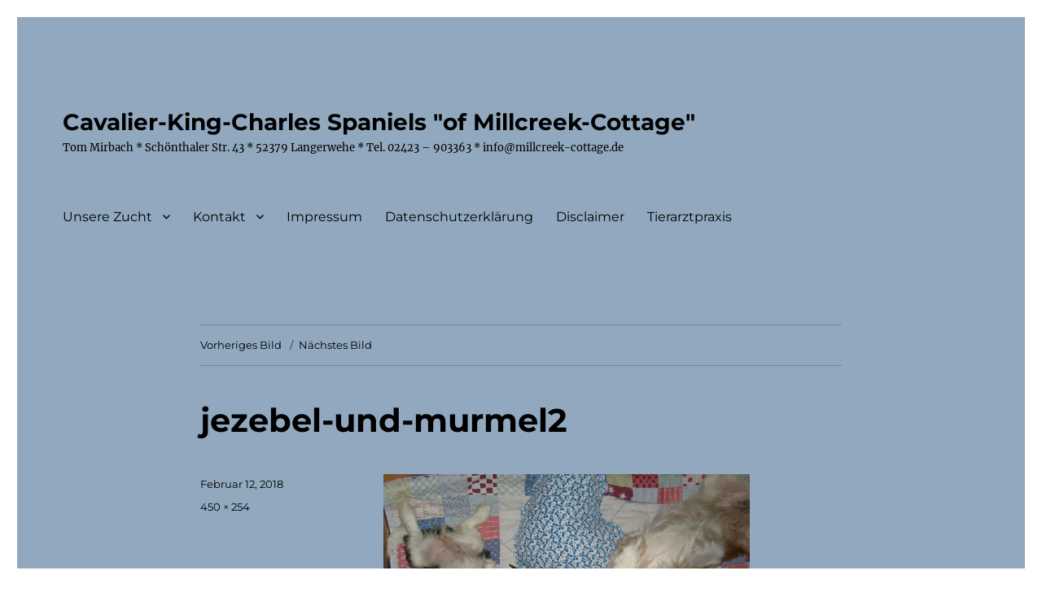

--- FILE ---
content_type: text/html; charset=UTF-8
request_url: https://millcreek-cottage.com/j-wurf06-08-2008/jezebel-und-murmel2/
body_size: 53534
content:
<!DOCTYPE html>
<html lang="de" class="no-js">
<head>
	<meta charset="UTF-8">
	<meta name="viewport" content="width=device-width, initial-scale=1.0">
	<link rel="profile" href="https://gmpg.org/xfn/11">
		<script>
(function(html){html.className = html.className.replace(/\bno-js\b/,'js')})(document.documentElement);
//# sourceURL=twentysixteen_javascript_detection
</script>
<meta name='robots' content='index, follow, max-image-preview:large, max-snippet:-1, max-video-preview:-1' />

	<!-- This site is optimized with the Yoast SEO plugin v26.6 - https://yoast.com/wordpress/plugins/seo/ -->
	<title>jezebel-und-murmel2 - Cavalier-King-Charles Spaniels &quot;of Millcreek-Cottage&quot;</title>
	<link rel="canonical" href="https://millcreek-cottage.com/j-wurf06-08-2008/jezebel-und-murmel2/" />
	<meta property="og:locale" content="de_DE" />
	<meta property="og:type" content="article" />
	<meta property="og:title" content="jezebel-und-murmel2 - Cavalier-King-Charles Spaniels &quot;of Millcreek-Cottage&quot;" />
	<meta property="og:url" content="https://millcreek-cottage.com/j-wurf06-08-2008/jezebel-und-murmel2/" />
	<meta property="og:site_name" content="Cavalier-King-Charles Spaniels &quot;of Millcreek-Cottage&quot;" />
	<meta property="og:image" content="https://millcreek-cottage.com/j-wurf06-08-2008/jezebel-und-murmel2" />
	<meta property="og:image:width" content="450" />
	<meta property="og:image:height" content="254" />
	<meta property="og:image:type" content="image/jpeg" />
	<meta name="twitter:card" content="summary_large_image" />
	<script type="application/ld+json" class="yoast-schema-graph">{"@context":"https://schema.org","@graph":[{"@type":"WebPage","@id":"https://millcreek-cottage.com/j-wurf06-08-2008/jezebel-und-murmel2/","url":"https://millcreek-cottage.com/j-wurf06-08-2008/jezebel-und-murmel2/","name":"jezebel-und-murmel2 - Cavalier-King-Charles Spaniels &quot;of Millcreek-Cottage&quot;","isPartOf":{"@id":"https://millcreek-cottage.com/#website"},"primaryImageOfPage":{"@id":"https://millcreek-cottage.com/j-wurf06-08-2008/jezebel-und-murmel2/#primaryimage"},"image":{"@id":"https://millcreek-cottage.com/j-wurf06-08-2008/jezebel-und-murmel2/#primaryimage"},"thumbnailUrl":"https://millcreek-cottage.com/wp-content/uploads/2018/02/jezebel-und-murmel2.jpg","datePublished":"2018-02-12T15:51:54+00:00","breadcrumb":{"@id":"https://millcreek-cottage.com/j-wurf06-08-2008/jezebel-und-murmel2/#breadcrumb"},"inLanguage":"de","potentialAction":[{"@type":"ReadAction","target":["https://millcreek-cottage.com/j-wurf06-08-2008/jezebel-und-murmel2/"]}]},{"@type":"ImageObject","inLanguage":"de","@id":"https://millcreek-cottage.com/j-wurf06-08-2008/jezebel-und-murmel2/#primaryimage","url":"https://millcreek-cottage.com/wp-content/uploads/2018/02/jezebel-und-murmel2.jpg","contentUrl":"https://millcreek-cottage.com/wp-content/uploads/2018/02/jezebel-und-murmel2.jpg","width":450,"height":254},{"@type":"BreadcrumbList","@id":"https://millcreek-cottage.com/j-wurf06-08-2008/jezebel-und-murmel2/#breadcrumb","itemListElement":[{"@type":"ListItem","position":1,"name":"Startseite","item":"https://millcreek-cottage.com/"},{"@type":"ListItem","position":2,"name":"J &#8211; Wurf 06.08.2008","item":"https://millcreek-cottage.com/j-wurf06-08-2008/"},{"@type":"ListItem","position":3,"name":"jezebel-und-murmel2"}]},{"@type":"WebSite","@id":"https://millcreek-cottage.com/#website","url":"https://millcreek-cottage.com/","name":"Cavalier-King-Charles Spaniels &quot;of Millcreek-Cottage&quot;","description":"Tom Mirbach * Schönthaler Str. 43 * 52379 Langerwehe * Tel. 02423 - 903363 * info@millcreek-cottage.de","potentialAction":[{"@type":"SearchAction","target":{"@type":"EntryPoint","urlTemplate":"https://millcreek-cottage.com/?s={search_term_string}"},"query-input":{"@type":"PropertyValueSpecification","valueRequired":true,"valueName":"search_term_string"}}],"inLanguage":"de"}]}</script>
	<!-- / Yoast SEO plugin. -->


<link rel="alternate" type="application/rss+xml" title="Cavalier-King-Charles Spaniels &quot;of Millcreek-Cottage&quot; &raquo; Feed" href="https://millcreek-cottage.com/feed/" />
<link rel="alternate" type="application/rss+xml" title="Cavalier-King-Charles Spaniels &quot;of Millcreek-Cottage&quot; &raquo; Kommentar-Feed" href="https://millcreek-cottage.com/comments/feed/" />
<link rel="alternate" type="application/rss+xml" title="Cavalier-King-Charles Spaniels &quot;of Millcreek-Cottage&quot; &raquo; jezebel-und-murmel2-Kommentar-Feed" href="https://millcreek-cottage.com/j-wurf06-08-2008/jezebel-und-murmel2/feed/" />
<link rel="alternate" title="oEmbed (JSON)" type="application/json+oembed" href="https://millcreek-cottage.com/wp-json/oembed/1.0/embed?url=https%3A%2F%2Fmillcreek-cottage.com%2Fj-wurf06-08-2008%2Fjezebel-und-murmel2%2F" />
<link rel="alternate" title="oEmbed (XML)" type="text/xml+oembed" href="https://millcreek-cottage.com/wp-json/oembed/1.0/embed?url=https%3A%2F%2Fmillcreek-cottage.com%2Fj-wurf06-08-2008%2Fjezebel-und-murmel2%2F&#038;format=xml" />
<style id='wp-img-auto-sizes-contain-inline-css'>
img:is([sizes=auto i],[sizes^="auto," i]){contain-intrinsic-size:3000px 1500px}
/*# sourceURL=wp-img-auto-sizes-contain-inline-css */
</style>
<style id='wp-emoji-styles-inline-css'>

	img.wp-smiley, img.emoji {
		display: inline !important;
		border: none !important;
		box-shadow: none !important;
		height: 1em !important;
		width: 1em !important;
		margin: 0 0.07em !important;
		vertical-align: -0.1em !important;
		background: none !important;
		padding: 0 !important;
	}
/*# sourceURL=wp-emoji-styles-inline-css */
</style>
<style id='wp-block-library-inline-css'>
:root{--wp-block-synced-color:#7a00df;--wp-block-synced-color--rgb:122,0,223;--wp-bound-block-color:var(--wp-block-synced-color);--wp-editor-canvas-background:#ddd;--wp-admin-theme-color:#007cba;--wp-admin-theme-color--rgb:0,124,186;--wp-admin-theme-color-darker-10:#006ba1;--wp-admin-theme-color-darker-10--rgb:0,107,160.5;--wp-admin-theme-color-darker-20:#005a87;--wp-admin-theme-color-darker-20--rgb:0,90,135;--wp-admin-border-width-focus:2px}@media (min-resolution:192dpi){:root{--wp-admin-border-width-focus:1.5px}}.wp-element-button{cursor:pointer}:root .has-very-light-gray-background-color{background-color:#eee}:root .has-very-dark-gray-background-color{background-color:#313131}:root .has-very-light-gray-color{color:#eee}:root .has-very-dark-gray-color{color:#313131}:root .has-vivid-green-cyan-to-vivid-cyan-blue-gradient-background{background:linear-gradient(135deg,#00d084,#0693e3)}:root .has-purple-crush-gradient-background{background:linear-gradient(135deg,#34e2e4,#4721fb 50%,#ab1dfe)}:root .has-hazy-dawn-gradient-background{background:linear-gradient(135deg,#faaca8,#dad0ec)}:root .has-subdued-olive-gradient-background{background:linear-gradient(135deg,#fafae1,#67a671)}:root .has-atomic-cream-gradient-background{background:linear-gradient(135deg,#fdd79a,#004a59)}:root .has-nightshade-gradient-background{background:linear-gradient(135deg,#330968,#31cdcf)}:root .has-midnight-gradient-background{background:linear-gradient(135deg,#020381,#2874fc)}:root{--wp--preset--font-size--normal:16px;--wp--preset--font-size--huge:42px}.has-regular-font-size{font-size:1em}.has-larger-font-size{font-size:2.625em}.has-normal-font-size{font-size:var(--wp--preset--font-size--normal)}.has-huge-font-size{font-size:var(--wp--preset--font-size--huge)}.has-text-align-center{text-align:center}.has-text-align-left{text-align:left}.has-text-align-right{text-align:right}.has-fit-text{white-space:nowrap!important}#end-resizable-editor-section{display:none}.aligncenter{clear:both}.items-justified-left{justify-content:flex-start}.items-justified-center{justify-content:center}.items-justified-right{justify-content:flex-end}.items-justified-space-between{justify-content:space-between}.screen-reader-text{border:0;clip-path:inset(50%);height:1px;margin:-1px;overflow:hidden;padding:0;position:absolute;width:1px;word-wrap:normal!important}.screen-reader-text:focus{background-color:#ddd;clip-path:none;color:#444;display:block;font-size:1em;height:auto;left:5px;line-height:normal;padding:15px 23px 14px;text-decoration:none;top:5px;width:auto;z-index:100000}html :where(.has-border-color){border-style:solid}html :where([style*=border-top-color]){border-top-style:solid}html :where([style*=border-right-color]){border-right-style:solid}html :where([style*=border-bottom-color]){border-bottom-style:solid}html :where([style*=border-left-color]){border-left-style:solid}html :where([style*=border-width]){border-style:solid}html :where([style*=border-top-width]){border-top-style:solid}html :where([style*=border-right-width]){border-right-style:solid}html :where([style*=border-bottom-width]){border-bottom-style:solid}html :where([style*=border-left-width]){border-left-style:solid}html :where(img[class*=wp-image-]){height:auto;max-width:100%}:where(figure){margin:0 0 1em}html :where(.is-position-sticky){--wp-admin--admin-bar--position-offset:var(--wp-admin--admin-bar--height,0px)}@media screen and (max-width:600px){html :where(.is-position-sticky){--wp-admin--admin-bar--position-offset:0px}}

/*# sourceURL=wp-block-library-inline-css */
</style><style id='global-styles-inline-css'>
:root{--wp--preset--aspect-ratio--square: 1;--wp--preset--aspect-ratio--4-3: 4/3;--wp--preset--aspect-ratio--3-4: 3/4;--wp--preset--aspect-ratio--3-2: 3/2;--wp--preset--aspect-ratio--2-3: 2/3;--wp--preset--aspect-ratio--16-9: 16/9;--wp--preset--aspect-ratio--9-16: 9/16;--wp--preset--color--black: #000000;--wp--preset--color--cyan-bluish-gray: #abb8c3;--wp--preset--color--white: #fff;--wp--preset--color--pale-pink: #f78da7;--wp--preset--color--vivid-red: #cf2e2e;--wp--preset--color--luminous-vivid-orange: #ff6900;--wp--preset--color--luminous-vivid-amber: #fcb900;--wp--preset--color--light-green-cyan: #7bdcb5;--wp--preset--color--vivid-green-cyan: #00d084;--wp--preset--color--pale-cyan-blue: #8ed1fc;--wp--preset--color--vivid-cyan-blue: #0693e3;--wp--preset--color--vivid-purple: #9b51e0;--wp--preset--color--dark-gray: #1a1a1a;--wp--preset--color--medium-gray: #686868;--wp--preset--color--light-gray: #e5e5e5;--wp--preset--color--blue-gray: #4d545c;--wp--preset--color--bright-blue: #007acc;--wp--preset--color--light-blue: #9adffd;--wp--preset--color--dark-brown: #402b30;--wp--preset--color--medium-brown: #774e24;--wp--preset--color--dark-red: #640c1f;--wp--preset--color--bright-red: #ff675f;--wp--preset--color--yellow: #ffef8e;--wp--preset--gradient--vivid-cyan-blue-to-vivid-purple: linear-gradient(135deg,rgb(6,147,227) 0%,rgb(155,81,224) 100%);--wp--preset--gradient--light-green-cyan-to-vivid-green-cyan: linear-gradient(135deg,rgb(122,220,180) 0%,rgb(0,208,130) 100%);--wp--preset--gradient--luminous-vivid-amber-to-luminous-vivid-orange: linear-gradient(135deg,rgb(252,185,0) 0%,rgb(255,105,0) 100%);--wp--preset--gradient--luminous-vivid-orange-to-vivid-red: linear-gradient(135deg,rgb(255,105,0) 0%,rgb(207,46,46) 100%);--wp--preset--gradient--very-light-gray-to-cyan-bluish-gray: linear-gradient(135deg,rgb(238,238,238) 0%,rgb(169,184,195) 100%);--wp--preset--gradient--cool-to-warm-spectrum: linear-gradient(135deg,rgb(74,234,220) 0%,rgb(151,120,209) 20%,rgb(207,42,186) 40%,rgb(238,44,130) 60%,rgb(251,105,98) 80%,rgb(254,248,76) 100%);--wp--preset--gradient--blush-light-purple: linear-gradient(135deg,rgb(255,206,236) 0%,rgb(152,150,240) 100%);--wp--preset--gradient--blush-bordeaux: linear-gradient(135deg,rgb(254,205,165) 0%,rgb(254,45,45) 50%,rgb(107,0,62) 100%);--wp--preset--gradient--luminous-dusk: linear-gradient(135deg,rgb(255,203,112) 0%,rgb(199,81,192) 50%,rgb(65,88,208) 100%);--wp--preset--gradient--pale-ocean: linear-gradient(135deg,rgb(255,245,203) 0%,rgb(182,227,212) 50%,rgb(51,167,181) 100%);--wp--preset--gradient--electric-grass: linear-gradient(135deg,rgb(202,248,128) 0%,rgb(113,206,126) 100%);--wp--preset--gradient--midnight: linear-gradient(135deg,rgb(2,3,129) 0%,rgb(40,116,252) 100%);--wp--preset--font-size--small: 13px;--wp--preset--font-size--medium: 20px;--wp--preset--font-size--large: 36px;--wp--preset--font-size--x-large: 42px;--wp--preset--spacing--20: 0.44rem;--wp--preset--spacing--30: 0.67rem;--wp--preset--spacing--40: 1rem;--wp--preset--spacing--50: 1.5rem;--wp--preset--spacing--60: 2.25rem;--wp--preset--spacing--70: 3.38rem;--wp--preset--spacing--80: 5.06rem;--wp--preset--shadow--natural: 6px 6px 9px rgba(0, 0, 0, 0.2);--wp--preset--shadow--deep: 12px 12px 50px rgba(0, 0, 0, 0.4);--wp--preset--shadow--sharp: 6px 6px 0px rgba(0, 0, 0, 0.2);--wp--preset--shadow--outlined: 6px 6px 0px -3px rgb(255, 255, 255), 6px 6px rgb(0, 0, 0);--wp--preset--shadow--crisp: 6px 6px 0px rgb(0, 0, 0);}:where(.is-layout-flex){gap: 0.5em;}:where(.is-layout-grid){gap: 0.5em;}body .is-layout-flex{display: flex;}.is-layout-flex{flex-wrap: wrap;align-items: center;}.is-layout-flex > :is(*, div){margin: 0;}body .is-layout-grid{display: grid;}.is-layout-grid > :is(*, div){margin: 0;}:where(.wp-block-columns.is-layout-flex){gap: 2em;}:where(.wp-block-columns.is-layout-grid){gap: 2em;}:where(.wp-block-post-template.is-layout-flex){gap: 1.25em;}:where(.wp-block-post-template.is-layout-grid){gap: 1.25em;}.has-black-color{color: var(--wp--preset--color--black) !important;}.has-cyan-bluish-gray-color{color: var(--wp--preset--color--cyan-bluish-gray) !important;}.has-white-color{color: var(--wp--preset--color--white) !important;}.has-pale-pink-color{color: var(--wp--preset--color--pale-pink) !important;}.has-vivid-red-color{color: var(--wp--preset--color--vivid-red) !important;}.has-luminous-vivid-orange-color{color: var(--wp--preset--color--luminous-vivid-orange) !important;}.has-luminous-vivid-amber-color{color: var(--wp--preset--color--luminous-vivid-amber) !important;}.has-light-green-cyan-color{color: var(--wp--preset--color--light-green-cyan) !important;}.has-vivid-green-cyan-color{color: var(--wp--preset--color--vivid-green-cyan) !important;}.has-pale-cyan-blue-color{color: var(--wp--preset--color--pale-cyan-blue) !important;}.has-vivid-cyan-blue-color{color: var(--wp--preset--color--vivid-cyan-blue) !important;}.has-vivid-purple-color{color: var(--wp--preset--color--vivid-purple) !important;}.has-black-background-color{background-color: var(--wp--preset--color--black) !important;}.has-cyan-bluish-gray-background-color{background-color: var(--wp--preset--color--cyan-bluish-gray) !important;}.has-white-background-color{background-color: var(--wp--preset--color--white) !important;}.has-pale-pink-background-color{background-color: var(--wp--preset--color--pale-pink) !important;}.has-vivid-red-background-color{background-color: var(--wp--preset--color--vivid-red) !important;}.has-luminous-vivid-orange-background-color{background-color: var(--wp--preset--color--luminous-vivid-orange) !important;}.has-luminous-vivid-amber-background-color{background-color: var(--wp--preset--color--luminous-vivid-amber) !important;}.has-light-green-cyan-background-color{background-color: var(--wp--preset--color--light-green-cyan) !important;}.has-vivid-green-cyan-background-color{background-color: var(--wp--preset--color--vivid-green-cyan) !important;}.has-pale-cyan-blue-background-color{background-color: var(--wp--preset--color--pale-cyan-blue) !important;}.has-vivid-cyan-blue-background-color{background-color: var(--wp--preset--color--vivid-cyan-blue) !important;}.has-vivid-purple-background-color{background-color: var(--wp--preset--color--vivid-purple) !important;}.has-black-border-color{border-color: var(--wp--preset--color--black) !important;}.has-cyan-bluish-gray-border-color{border-color: var(--wp--preset--color--cyan-bluish-gray) !important;}.has-white-border-color{border-color: var(--wp--preset--color--white) !important;}.has-pale-pink-border-color{border-color: var(--wp--preset--color--pale-pink) !important;}.has-vivid-red-border-color{border-color: var(--wp--preset--color--vivid-red) !important;}.has-luminous-vivid-orange-border-color{border-color: var(--wp--preset--color--luminous-vivid-orange) !important;}.has-luminous-vivid-amber-border-color{border-color: var(--wp--preset--color--luminous-vivid-amber) !important;}.has-light-green-cyan-border-color{border-color: var(--wp--preset--color--light-green-cyan) !important;}.has-vivid-green-cyan-border-color{border-color: var(--wp--preset--color--vivid-green-cyan) !important;}.has-pale-cyan-blue-border-color{border-color: var(--wp--preset--color--pale-cyan-blue) !important;}.has-vivid-cyan-blue-border-color{border-color: var(--wp--preset--color--vivid-cyan-blue) !important;}.has-vivid-purple-border-color{border-color: var(--wp--preset--color--vivid-purple) !important;}.has-vivid-cyan-blue-to-vivid-purple-gradient-background{background: var(--wp--preset--gradient--vivid-cyan-blue-to-vivid-purple) !important;}.has-light-green-cyan-to-vivid-green-cyan-gradient-background{background: var(--wp--preset--gradient--light-green-cyan-to-vivid-green-cyan) !important;}.has-luminous-vivid-amber-to-luminous-vivid-orange-gradient-background{background: var(--wp--preset--gradient--luminous-vivid-amber-to-luminous-vivid-orange) !important;}.has-luminous-vivid-orange-to-vivid-red-gradient-background{background: var(--wp--preset--gradient--luminous-vivid-orange-to-vivid-red) !important;}.has-very-light-gray-to-cyan-bluish-gray-gradient-background{background: var(--wp--preset--gradient--very-light-gray-to-cyan-bluish-gray) !important;}.has-cool-to-warm-spectrum-gradient-background{background: var(--wp--preset--gradient--cool-to-warm-spectrum) !important;}.has-blush-light-purple-gradient-background{background: var(--wp--preset--gradient--blush-light-purple) !important;}.has-blush-bordeaux-gradient-background{background: var(--wp--preset--gradient--blush-bordeaux) !important;}.has-luminous-dusk-gradient-background{background: var(--wp--preset--gradient--luminous-dusk) !important;}.has-pale-ocean-gradient-background{background: var(--wp--preset--gradient--pale-ocean) !important;}.has-electric-grass-gradient-background{background: var(--wp--preset--gradient--electric-grass) !important;}.has-midnight-gradient-background{background: var(--wp--preset--gradient--midnight) !important;}.has-small-font-size{font-size: var(--wp--preset--font-size--small) !important;}.has-medium-font-size{font-size: var(--wp--preset--font-size--medium) !important;}.has-large-font-size{font-size: var(--wp--preset--font-size--large) !important;}.has-x-large-font-size{font-size: var(--wp--preset--font-size--x-large) !important;}
/*# sourceURL=global-styles-inline-css */
</style>

<style id='classic-theme-styles-inline-css'>
/*! This file is auto-generated */
.wp-block-button__link{color:#fff;background-color:#32373c;border-radius:9999px;box-shadow:none;text-decoration:none;padding:calc(.667em + 2px) calc(1.333em + 2px);font-size:1.125em}.wp-block-file__button{background:#32373c;color:#fff;text-decoration:none}
/*# sourceURL=/wp-includes/css/classic-themes.min.css */
</style>
<link rel='stylesheet' id='twentysixteen-fonts-css' href='https://millcreek-cottage.com/wp-content/themes/twentysixteen/fonts/merriweather-plus-montserrat-plus-inconsolata.css?ver=20230328' media='all' />
<link rel='stylesheet' id='genericons-css' href='https://millcreek-cottage.com/wp-content/themes/twentysixteen/genericons/genericons.css?ver=20251101' media='all' />
<link rel='stylesheet' id='twentysixteen-style-css' href='https://millcreek-cottage.com/wp-content/themes/twentysixteen/style.css?ver=20251202' media='all' />
<style id='twentysixteen-style-inline-css'>

		/* Custom Page Background Color */
		.site {
			background-color: #91a8bf;
		}

		mark,
		ins,
		button,
		button[disabled]:hover,
		button[disabled]:focus,
		input[type="button"],
		input[type="button"][disabled]:hover,
		input[type="button"][disabled]:focus,
		input[type="reset"],
		input[type="reset"][disabled]:hover,
		input[type="reset"][disabled]:focus,
		input[type="submit"],
		input[type="submit"][disabled]:hover,
		input[type="submit"][disabled]:focus,
		.menu-toggle.toggled-on,
		.menu-toggle.toggled-on:hover,
		.menu-toggle.toggled-on:focus,
		.pagination .prev,
		.pagination .next,
		.pagination .prev:hover,
		.pagination .prev:focus,
		.pagination .next:hover,
		.pagination .next:focus,
		.pagination .nav-links:before,
		.pagination .nav-links:after,
		.widget_calendar tbody a,
		.widget_calendar tbody a:hover,
		.widget_calendar tbody a:focus,
		.page-links a,
		.page-links a:hover,
		.page-links a:focus {
			color: #91a8bf;
		}

		@media screen and (min-width: 56.875em) {
			.main-navigation ul ul li {
				background-color: #91a8bf;
			}

			.main-navigation ul ul:after {
				border-top-color: #91a8bf;
				border-bottom-color: #91a8bf;
			}
		}
	

		/* Custom Link Color */
		.menu-toggle:hover,
		.menu-toggle:focus,
		a,
		.main-navigation a:hover,
		.main-navigation a:focus,
		.dropdown-toggle:hover,
		.dropdown-toggle:focus,
		.social-navigation a:hover:before,
		.social-navigation a:focus:before,
		.post-navigation a:hover .post-title,
		.post-navigation a:focus .post-title,
		.tagcloud a:hover,
		.tagcloud a:focus,
		.site-branding .site-title a:hover,
		.site-branding .site-title a:focus,
		.entry-title a:hover,
		.entry-title a:focus,
		.entry-footer a:hover,
		.entry-footer a:focus,
		.comment-metadata a:hover,
		.comment-metadata a:focus,
		.pingback .comment-edit-link:hover,
		.pingback .comment-edit-link:focus,
		.comment-reply-link,
		.comment-reply-link:hover,
		.comment-reply-link:focus,
		.required,
		.site-info a:hover,
		.site-info a:focus {
			color: #000000;
		}

		mark,
		ins,
		button:hover,
		button:focus,
		input[type="button"]:hover,
		input[type="button"]:focus,
		input[type="reset"]:hover,
		input[type="reset"]:focus,
		input[type="submit"]:hover,
		input[type="submit"]:focus,
		.pagination .prev:hover,
		.pagination .prev:focus,
		.pagination .next:hover,
		.pagination .next:focus,
		.widget_calendar tbody a,
		.page-links a:hover,
		.page-links a:focus {
			background-color: #000000;
		}

		input[type="date"]:focus,
		input[type="time"]:focus,
		input[type="datetime-local"]:focus,
		input[type="week"]:focus,
		input[type="month"]:focus,
		input[type="text"]:focus,
		input[type="email"]:focus,
		input[type="url"]:focus,
		input[type="password"]:focus,
		input[type="search"]:focus,
		input[type="tel"]:focus,
		input[type="number"]:focus,
		textarea:focus,
		.tagcloud a:hover,
		.tagcloud a:focus,
		.menu-toggle:hover,
		.menu-toggle:focus {
			border-color: #000000;
		}

		@media screen and (min-width: 56.875em) {
			.main-navigation li:hover > a,
			.main-navigation li.focus > a {
				color: #000000;
			}
		}
	

		/* Custom Main Text Color */
		body,
		blockquote cite,
		blockquote small,
		.main-navigation a,
		.menu-toggle,
		.dropdown-toggle,
		.social-navigation a,
		.post-navigation a,
		.pagination a:hover,
		.pagination a:focus,
		.widget-title a,
		.site-branding .site-title a,
		.entry-title a,
		.page-links > .page-links-title,
		.comment-author,
		.comment-reply-title small a:hover,
		.comment-reply-title small a:focus {
			color: #000000;
		}

		blockquote,
		.menu-toggle.toggled-on,
		.menu-toggle.toggled-on:hover,
		.menu-toggle.toggled-on:focus,
		.post-navigation,
		.post-navigation div + div,
		.pagination,
		.widget,
		.page-header,
		.page-links a,
		.comments-title,
		.comment-reply-title {
			border-color: #000000;
		}

		button,
		button[disabled]:hover,
		button[disabled]:focus,
		input[type="button"],
		input[type="button"][disabled]:hover,
		input[type="button"][disabled]:focus,
		input[type="reset"],
		input[type="reset"][disabled]:hover,
		input[type="reset"][disabled]:focus,
		input[type="submit"],
		input[type="submit"][disabled]:hover,
		input[type="submit"][disabled]:focus,
		.menu-toggle.toggled-on,
		.menu-toggle.toggled-on:hover,
		.menu-toggle.toggled-on:focus,
		.pagination:before,
		.pagination:after,
		.pagination .prev,
		.pagination .next,
		.page-links a {
			background-color: #000000;
		}

		/* Border Color */
		fieldset,
		pre,
		abbr,
		acronym,
		table,
		th,
		td,
		input[type="date"],
		input[type="time"],
		input[type="datetime-local"],
		input[type="week"],
		input[type="month"],
		input[type="text"],
		input[type="email"],
		input[type="url"],
		input[type="password"],
		input[type="search"],
		input[type="tel"],
		input[type="number"],
		textarea,
		.main-navigation li,
		.main-navigation .primary-menu,
		.menu-toggle,
		.dropdown-toggle:after,
		.social-navigation a,
		.image-navigation,
		.comment-navigation,
		.tagcloud a,
		.entry-content,
		.entry-summary,
		.page-links a,
		.page-links > span,
		.comment-list article,
		.comment-list .pingback,
		.comment-list .trackback,
		.comment-reply-link,
		.no-comments,
		.widecolumn .mu_register .mu_alert {
			border-color: rgba( 0, 0, 0, 0.2);
		}

		hr,
		code {
			background-color: rgba( 0, 0, 0, 0.2);
		}

		@media screen and (min-width: 56.875em) {
			.main-navigation ul ul,
			.main-navigation ul ul li {
				border-color: rgba( 0, 0, 0, 0.2);
			}

			.main-navigation ul ul:before {
				border-top-color: rgba( 0, 0, 0, 0.2);
				border-bottom-color: rgba( 0, 0, 0, 0.2);
			}
		}
	

		/* Custom Secondary Text Color */

		/**
		 * IE8 and earlier will drop any block with CSS3 selectors.
		 * Do not combine these styles with the next block.
		 */
		body:not(.search-results) .entry-summary {
			color: #000000;
		}

		blockquote,
		.post-password-form label,
		a:hover,
		a:focus,
		a:active,
		.post-navigation .meta-nav,
		.image-navigation,
		.comment-navigation,
		.widget_recent_entries .post-date,
		.widget_rss .rss-date,
		.widget_rss cite,
		.site-description,
		.author-bio,
		.entry-footer,
		.entry-footer a,
		.sticky-post,
		.taxonomy-description,
		.entry-caption,
		.comment-metadata,
		.pingback .edit-link,
		.comment-metadata a,
		.pingback .comment-edit-link,
		.comment-form label,
		.comment-notes,
		.comment-awaiting-moderation,
		.logged-in-as,
		.form-allowed-tags,
		.site-info,
		.site-info a,
		.wp-caption .wp-caption-text,
		.gallery-caption,
		.widecolumn label,
		.widecolumn .mu_register label {
			color: #000000;
		}

		.widget_calendar tbody a:hover,
		.widget_calendar tbody a:focus {
			background-color: #000000;
		}
	
/*# sourceURL=twentysixteen-style-inline-css */
</style>
<link rel='stylesheet' id='twentysixteen-block-style-css' href='https://millcreek-cottage.com/wp-content/themes/twentysixteen/css/blocks.css?ver=20240817' media='all' />
<script src="https://millcreek-cottage.com/wp-includes/js/jquery/jquery.min.js?ver=3.7.1" id="jquery-core-js"></script>
<script src="https://millcreek-cottage.com/wp-includes/js/jquery/jquery-migrate.min.js?ver=3.4.1" id="jquery-migrate-js"></script>
<script src="https://millcreek-cottage.com/wp-content/themes/twentysixteen/js/keyboard-image-navigation.js?ver=20170530" id="twentysixteen-keyboard-image-navigation-js"></script>
<script id="twentysixteen-script-js-extra">
var screenReaderText = {"expand":"Untermen\u00fc \u00f6ffnen","collapse":"Untermen\u00fc schlie\u00dfen"};
//# sourceURL=twentysixteen-script-js-extra
</script>
<script src="https://millcreek-cottage.com/wp-content/themes/twentysixteen/js/functions.js?ver=20230629" id="twentysixteen-script-js" defer data-wp-strategy="defer"></script>
<link rel="https://api.w.org/" href="https://millcreek-cottage.com/wp-json/" /><link rel="alternate" title="JSON" type="application/json" href="https://millcreek-cottage.com/wp-json/wp/v2/media/804" /><link rel="EditURI" type="application/rsd+xml" title="RSD" href="https://millcreek-cottage.com/xmlrpc.php?rsd" />
<meta name="generator" content="WordPress 6.9" />
<link rel='shortlink' href='https://millcreek-cottage.com/?p=804' />
<style id="custom-background-css">
body.custom-background { background-color: #ffffff; }
</style>
	<link rel="icon" href="https://millcreek-cottage.com/wp-content/uploads/2018/02/cropped-welpekopf-32x32.jpg" sizes="32x32" />
<link rel="icon" href="https://millcreek-cottage.com/wp-content/uploads/2018/02/cropped-welpekopf-192x192.jpg" sizes="192x192" />
<link rel="apple-touch-icon" href="https://millcreek-cottage.com/wp-content/uploads/2018/02/cropped-welpekopf-180x180.jpg" />
<meta name="msapplication-TileImage" content="https://millcreek-cottage.com/wp-content/uploads/2018/02/cropped-welpekopf-270x270.jpg" />
</head>

<body class="attachment wp-singular attachment-template-default attachmentid-804 attachment-jpeg custom-background wp-embed-responsive wp-theme-twentysixteen no-sidebar">
<div id="page" class="site">
	<div class="site-inner">
		<a class="skip-link screen-reader-text" href="#content">
			Zum Inhalt springen		</a>

		<header id="masthead" class="site-header">
			<div class="site-header-main">
				<div class="site-branding">
											<p class="site-title"><a href="https://millcreek-cottage.com/" rel="home" >Cavalier-King-Charles Spaniels &quot;of Millcreek-Cottage&quot;</a></p>
												<p class="site-description">Tom Mirbach * Schönthaler Str. 43 * 52379 Langerwehe * Tel. 02423 &#8211; 903363 * info@millcreek-cottage.de</p>
									</div><!-- .site-branding -->

									<button id="menu-toggle" class="menu-toggle">Menü</button>

					<div id="site-header-menu" class="site-header-menu">
													<nav id="site-navigation" class="main-navigation" aria-label="Primäres Menü">
								<div class="menu-hauptmenue-container"><ul id="menu-hauptmenue" class="primary-menu"><li id="menu-item-40" class="menu-item menu-item-type-post_type menu-item-object-page menu-item-has-children menu-item-40"><a href="https://millcreek-cottage.com/unsere-zucht/">Unsere Zucht</a>
<ul class="sub-menu">
	<li id="menu-item-1554" class="menu-item menu-item-type-post_type menu-item-object-page menu-item-1554"><a href="https://millcreek-cottage.com/zucht/">Artikel / Videos</a></li>
	<li id="menu-item-39" class="menu-item menu-item-type-post_type menu-item-object-page menu-item-39"><a href="https://millcreek-cottage.com/wurfplanung/">Wurfplanung</a></li>
	<li id="menu-item-23" class="menu-item menu-item-type-post_type menu-item-object-page menu-item-23"><a href="https://millcreek-cottage.com/welpenratgeber/">Welpenratgeber</a></li>
	<li id="menu-item-24" class="menu-item menu-item-type-post_type menu-item-object-page menu-item-has-children menu-item-24"><a href="https://millcreek-cottage.com/wuerfe/">Würfe</a>
	<ul class="sub-menu">
		<li id="menu-item-72" class="menu-item menu-item-type-post_type menu-item-object-page menu-item-72"><a href="https://millcreek-cottage.com/a-wurf-15-04-2002/">A – Wurf 15.04.2002</a></li>
		<li id="menu-item-117" class="menu-item menu-item-type-post_type menu-item-object-page menu-item-117"><a href="https://millcreek-cottage.com/b-wurf-22-05-2003/">B – Wurf 22.05.2003</a></li>
		<li id="menu-item-323" class="menu-item menu-item-type-post_type menu-item-object-page menu-item-323"><a href="https://millcreek-cottage.com/c-wurf-27-05-2004/">C – Wurf 27.05.2004</a></li>
		<li id="menu-item-350" class="menu-item menu-item-type-post_type menu-item-object-page menu-item-350"><a href="https://millcreek-cottage.com/d-wurf-20-12-2004/">D – Wurf 20.12.2004</a></li>
		<li id="menu-item-378" class="menu-item menu-item-type-post_type menu-item-object-page menu-item-378"><a href="https://millcreek-cottage.com/e-wurf-13-08-2005/">E – Wurf 13.08.2005</a></li>
		<li id="menu-item-600" class="menu-item menu-item-type-post_type menu-item-object-page menu-item-600"><a href="https://millcreek-cottage.com/f-wurf-18-11-2005/">F – Wurf 18.11.2005</a></li>
		<li id="menu-item-601" class="menu-item menu-item-type-post_type menu-item-object-page menu-item-601"><a href="https://millcreek-cottage.com/g-04-10-2006/">G – Wurf 04.10.2006</a></li>
		<li id="menu-item-602" class="menu-item menu-item-type-post_type menu-item-object-page menu-item-602"><a href="https://millcreek-cottage.com/h-wurf-28-09-2007/">H – Wurf 28.09.2007</a></li>
		<li id="menu-item-990" class="menu-item menu-item-type-post_type menu-item-object-page menu-item-990"><a href="https://millcreek-cottage.com/i-wurf-28-09-2007/">I – Wurf 07.12.2007</a></li>
		<li id="menu-item-991" class="menu-item menu-item-type-post_type menu-item-object-page menu-item-991"><a href="https://millcreek-cottage.com/j-wurf06-08-2008/">J – Wurf 06.08.2008</a></li>
		<li id="menu-item-992" class="menu-item menu-item-type-post_type menu-item-object-page menu-item-992"><a href="https://millcreek-cottage.com/k-wurf-28-01-2009/">K – Wurf 28.01.2009</a></li>
		<li id="menu-item-1333" class="menu-item menu-item-type-post_type menu-item-object-page menu-item-1333"><a href="https://millcreek-cottage.com/l-wurf-13-02-2009/">L – Wurf 13.02.2009</a></li>
		<li id="menu-item-1334" class="menu-item menu-item-type-post_type menu-item-object-page menu-item-1334"><a href="https://millcreek-cottage.com/n-wurf-11-02-2010/">N – Wurf 11.02.2010</a></li>
		<li id="menu-item-1335" class="menu-item menu-item-type-post_type menu-item-object-page menu-item-1335"><a href="https://millcreek-cottage.com/o-wurf-08-05-2010-tipi/">O – Wurf 08.05.2010 „Tipi“</a></li>
		<li id="menu-item-1336" class="menu-item menu-item-type-post_type menu-item-object-page menu-item-1336"><a href="https://millcreek-cottage.com/p-wurf-08-05-2010-murmel/">P – Wurf 08.05.2010 „Murmel“</a></li>
		<li id="menu-item-1337" class="menu-item menu-item-type-post_type menu-item-object-page menu-item-1337"><a href="https://millcreek-cottage.com/q-wurf-01-01-2011/">Q – Wurf 01.01.2011</a></li>
		<li id="menu-item-1338" class="menu-item menu-item-type-post_type menu-item-object-page menu-item-1338"><a href="https://millcreek-cottage.com/r-wurf-28-03-2011/">R – Wurf 28.03.2011</a></li>
		<li id="menu-item-1339" class="menu-item menu-item-type-post_type menu-item-object-page menu-item-1339"><a href="https://millcreek-cottage.com/s-wurf-11-08-2012/">S – Wurf 11.08.2012</a></li>
		<li id="menu-item-1340" class="menu-item menu-item-type-post_type menu-item-object-page menu-item-1340"><a href="https://millcreek-cottage.com/t-wurf-16-08-2012/">T – Wurf 16.08.2012</a></li>
		<li id="menu-item-1341" class="menu-item menu-item-type-post_type menu-item-object-page menu-item-1341"><a href="https://millcreek-cottage.com/u-wurf-05-10-2013/">U – Wurf 05.10.2013</a></li>
		<li id="menu-item-1342" class="menu-item menu-item-type-post_type menu-item-object-page menu-item-1342"><a href="https://millcreek-cottage.com/v-wurf-12-10-2013/">V – Wurf 12.10.2013</a></li>
		<li id="menu-item-1343" class="menu-item menu-item-type-post_type menu-item-object-page menu-item-1343"><a href="https://millcreek-cottage.com/w-wurf-07-05-2016/">W – Wurf 07.05.2016</a></li>
		<li id="menu-item-1344" class="menu-item menu-item-type-post_type menu-item-object-page menu-item-1344"><a href="https://millcreek-cottage.com/x-wurf-27-12-2016/">X – Wurf 27.12.2016</a></li>
		<li id="menu-item-1596" class="menu-item menu-item-type-post_type menu-item-object-page menu-item-1596"><a href="https://millcreek-cottage.com/y-wurf-24-09-2018/">Y – Wurf 24.09.2018</a></li>
		<li id="menu-item-1597" class="menu-item menu-item-type-post_type menu-item-object-page menu-item-1597"><a href="https://millcreek-cottage.com/z-wurf-30-04-2019/">Z – Wurf 30.04.2019</a></li>
		<li id="menu-item-1661" class="menu-item menu-item-type-post_type menu-item-object-page menu-item-1661"><a href="https://millcreek-cottage.com/a-wurf-10-12-2019/">A- Wurf 10.12.2019</a></li>
		<li id="menu-item-1871" class="menu-item menu-item-type-post_type menu-item-object-page menu-item-1871"><a href="https://millcreek-cottage.com/b-wurf-12-11-2020/">B- Wurf 12.11.2020</a></li>
		<li id="menu-item-1912" class="menu-item menu-item-type-post_type menu-item-object-page menu-item-1912"><a href="https://millcreek-cottage.com/c-wurf-16-01-2021/">C- Wurf 16.01.2021</a></li>
		<li id="menu-item-1976" class="menu-item menu-item-type-post_type menu-item-object-page menu-item-1976"><a href="https://millcreek-cottage.com/d-wurf-02-05-2021/">D – Wurf 02.05.2021</a></li>
		<li id="menu-item-2049" class="menu-item menu-item-type-post_type menu-item-object-page menu-item-2049"><a href="https://millcreek-cottage.com/e-wurf-28-02-2022/">E – Wurf 28.02.2022</a></li>
		<li id="menu-item-2139" class="menu-item menu-item-type-post_type menu-item-object-page menu-item-2139"><a href="https://millcreek-cottage.com/f-wurf-10-10-2022/">F – Wurf 10.10.2022</a></li>
		<li id="menu-item-2207" class="menu-item menu-item-type-post_type menu-item-object-page menu-item-2207"><a href="https://millcreek-cottage.com/g-wurf-15-12-2022/">G – Wurf 15.12.2022</a></li>
		<li id="menu-item-2206" class="menu-item menu-item-type-post_type menu-item-object-page menu-item-2206"><a href="https://millcreek-cottage.com/h-wurf-17-12-2022/">H – Wurf 17.12.2022</a></li>
	</ul>
</li>
</ul>
</li>
<li id="menu-item-50" class="menu-item menu-item-type-post_type menu-item-object-page menu-item-has-children menu-item-50"><a href="https://millcreek-cottage.com/kontakt/">Kontakt</a>
<ul class="sub-menu">
	<li id="menu-item-51" class="menu-item menu-item-type-post_type menu-item-object-page menu-item-51"><a href="https://millcreek-cottage.com/anfahrt/">Anfahrt / Kontakt</a></li>
</ul>
</li>
<li id="menu-item-53" class="menu-item menu-item-type-post_type menu-item-object-page menu-item-53"><a href="https://millcreek-cottage.com/impressum/">Impressum</a></li>
<li id="menu-item-52" class="menu-item menu-item-type-post_type menu-item-object-page menu-item-52"><a href="https://millcreek-cottage.com/datenschutzhinweise/">Datenschutzerklärung</a></li>
<li id="menu-item-1375" class="menu-item menu-item-type-post_type menu-item-object-page menu-item-1375"><a href="https://millcreek-cottage.com/disclaimer/">Disclaimer</a></li>
<li id="menu-item-1348" class="menu-item menu-item-type-custom menu-item-object-custom menu-item-1348"><a href="http://tierarztpraxis-mirbach.de">Tierarztpraxis</a></li>
</ul></div>							</nav><!-- .main-navigation -->
						
											</div><!-- .site-header-menu -->
							</div><!-- .site-header-main -->

					</header><!-- .site-header -->

		<div id="content" class="site-content">

	<div id="primary" class="content-area">
		<main id="main" class="site-main">

			
			<article id="post-804" class="post-804 attachment type-attachment status-inherit hentry">

				<nav id="image-navigation" class="navigation image-navigation">
					<div class="nav-links">
						<div class="nav-previous"><a href='https://millcreek-cottage.com/j-wurf06-08-2008/jezebel-und-murmel1/'>Vorheriges Bild</a></div>
						<div class="nav-next"><a href='https://millcreek-cottage.com/j-wurf06-08-2008/jezebel-und-murmel3/'>Nächstes Bild</a></div>
					</div><!-- .nav-links -->
				</nav><!-- .image-navigation -->

				<header class="entry-header">
					<h1 class="entry-title">jezebel-und-murmel2</h1>				</header><!-- .entry-header -->

				<div class="entry-content">

					<div class="entry-attachment">
						<img width="450" height="254" src="https://millcreek-cottage.com/wp-content/uploads/2018/02/jezebel-und-murmel2.jpg" class="attachment-large size-large" alt="" decoding="async" fetchpriority="high" srcset="https://millcreek-cottage.com/wp-content/uploads/2018/02/jezebel-und-murmel2.jpg 450w, https://millcreek-cottage.com/wp-content/uploads/2018/02/jezebel-und-murmel2-300x169.jpg 300w" sizes="(max-width: 450px) 85vw, 450px" />
						
						</div><!-- .entry-attachment -->

											</div><!-- .entry-content -->

					<footer class="entry-footer">
					<span class="posted-on"><span class="screen-reader-text">Veröffentlicht am </span><a href="https://millcreek-cottage.com/j-wurf06-08-2008/jezebel-und-murmel2/" rel="bookmark"><time class="entry-date published updated" datetime="2018-02-12T15:51:54+00:00">Februar 12, 2018</time></a></span>						<span class="full-size-link"><span class="screen-reader-text">Volle Größe </span><a href="https://millcreek-cottage.com/wp-content/uploads/2018/02/jezebel-und-murmel2.jpg">450 &times; 254</a></span>											</footer><!-- .entry-footer -->
				</article><!-- #post-804 -->

				
<div id="comments" class="comments-area">

	
	
		<div id="respond" class="comment-respond">
		<h2 id="reply-title" class="comment-reply-title">Schreibe einen Kommentar <small><a rel="nofollow" id="cancel-comment-reply-link" href="/j-wurf06-08-2008/jezebel-und-murmel2/#respond" style="display:none;">Antwort abbrechen</a></small></h2><p class="must-log-in">Du musst <a href="https://millcreek-cottage.com/animal14farm/?redirect_to=https%3A%2F%2Fmillcreek-cottage.com%2Fj-wurf06-08-2008%2Fjezebel-und-murmel2%2F">angemeldet</a> sein, um einen Kommentar abzugeben.</p>	</div><!-- #respond -->
	
</div><!-- .comments-area -->

	<nav class="navigation post-navigation" aria-label="Beiträge">
		<h2 class="screen-reader-text">Beitragsnavigation</h2>
		<div class="nav-links"><div class="nav-previous"><a href="https://millcreek-cottage.com/j-wurf06-08-2008/" rel="prev"><span class="meta-nav">Veröffentlicht in</span><span class="post-title">J &#8211; Wurf 06.08.2008</span></a></div></div>
	</nav>
		</main><!-- .site-main -->
	</div><!-- .content-area -->



		</div><!-- .site-content -->

		<footer id="colophon" class="site-footer">
							<nav class="main-navigation" aria-label="Primäres Footer-Menü">
					<div class="menu-hauptmenue-container"><ul id="menu-hauptmenue-1" class="primary-menu"><li class="menu-item menu-item-type-post_type menu-item-object-page menu-item-has-children menu-item-40"><a href="https://millcreek-cottage.com/unsere-zucht/">Unsere Zucht</a>
<ul class="sub-menu">
	<li class="menu-item menu-item-type-post_type menu-item-object-page menu-item-1554"><a href="https://millcreek-cottage.com/zucht/">Artikel / Videos</a></li>
	<li class="menu-item menu-item-type-post_type menu-item-object-page menu-item-39"><a href="https://millcreek-cottage.com/wurfplanung/">Wurfplanung</a></li>
	<li class="menu-item menu-item-type-post_type menu-item-object-page menu-item-23"><a href="https://millcreek-cottage.com/welpenratgeber/">Welpenratgeber</a></li>
	<li class="menu-item menu-item-type-post_type menu-item-object-page menu-item-has-children menu-item-24"><a href="https://millcreek-cottage.com/wuerfe/">Würfe</a>
	<ul class="sub-menu">
		<li class="menu-item menu-item-type-post_type menu-item-object-page menu-item-72"><a href="https://millcreek-cottage.com/a-wurf-15-04-2002/">A – Wurf 15.04.2002</a></li>
		<li class="menu-item menu-item-type-post_type menu-item-object-page menu-item-117"><a href="https://millcreek-cottage.com/b-wurf-22-05-2003/">B – Wurf 22.05.2003</a></li>
		<li class="menu-item menu-item-type-post_type menu-item-object-page menu-item-323"><a href="https://millcreek-cottage.com/c-wurf-27-05-2004/">C – Wurf 27.05.2004</a></li>
		<li class="menu-item menu-item-type-post_type menu-item-object-page menu-item-350"><a href="https://millcreek-cottage.com/d-wurf-20-12-2004/">D – Wurf 20.12.2004</a></li>
		<li class="menu-item menu-item-type-post_type menu-item-object-page menu-item-378"><a href="https://millcreek-cottage.com/e-wurf-13-08-2005/">E – Wurf 13.08.2005</a></li>
		<li class="menu-item menu-item-type-post_type menu-item-object-page menu-item-600"><a href="https://millcreek-cottage.com/f-wurf-18-11-2005/">F – Wurf 18.11.2005</a></li>
		<li class="menu-item menu-item-type-post_type menu-item-object-page menu-item-601"><a href="https://millcreek-cottage.com/g-04-10-2006/">G – Wurf 04.10.2006</a></li>
		<li class="menu-item menu-item-type-post_type menu-item-object-page menu-item-602"><a href="https://millcreek-cottage.com/h-wurf-28-09-2007/">H – Wurf 28.09.2007</a></li>
		<li class="menu-item menu-item-type-post_type menu-item-object-page menu-item-990"><a href="https://millcreek-cottage.com/i-wurf-28-09-2007/">I – Wurf 07.12.2007</a></li>
		<li class="menu-item menu-item-type-post_type menu-item-object-page menu-item-991"><a href="https://millcreek-cottage.com/j-wurf06-08-2008/">J – Wurf 06.08.2008</a></li>
		<li class="menu-item menu-item-type-post_type menu-item-object-page menu-item-992"><a href="https://millcreek-cottage.com/k-wurf-28-01-2009/">K – Wurf 28.01.2009</a></li>
		<li class="menu-item menu-item-type-post_type menu-item-object-page menu-item-1333"><a href="https://millcreek-cottage.com/l-wurf-13-02-2009/">L – Wurf 13.02.2009</a></li>
		<li class="menu-item menu-item-type-post_type menu-item-object-page menu-item-1334"><a href="https://millcreek-cottage.com/n-wurf-11-02-2010/">N – Wurf 11.02.2010</a></li>
		<li class="menu-item menu-item-type-post_type menu-item-object-page menu-item-1335"><a href="https://millcreek-cottage.com/o-wurf-08-05-2010-tipi/">O – Wurf 08.05.2010 „Tipi“</a></li>
		<li class="menu-item menu-item-type-post_type menu-item-object-page menu-item-1336"><a href="https://millcreek-cottage.com/p-wurf-08-05-2010-murmel/">P – Wurf 08.05.2010 „Murmel“</a></li>
		<li class="menu-item menu-item-type-post_type menu-item-object-page menu-item-1337"><a href="https://millcreek-cottage.com/q-wurf-01-01-2011/">Q – Wurf 01.01.2011</a></li>
		<li class="menu-item menu-item-type-post_type menu-item-object-page menu-item-1338"><a href="https://millcreek-cottage.com/r-wurf-28-03-2011/">R – Wurf 28.03.2011</a></li>
		<li class="menu-item menu-item-type-post_type menu-item-object-page menu-item-1339"><a href="https://millcreek-cottage.com/s-wurf-11-08-2012/">S – Wurf 11.08.2012</a></li>
		<li class="menu-item menu-item-type-post_type menu-item-object-page menu-item-1340"><a href="https://millcreek-cottage.com/t-wurf-16-08-2012/">T – Wurf 16.08.2012</a></li>
		<li class="menu-item menu-item-type-post_type menu-item-object-page menu-item-1341"><a href="https://millcreek-cottage.com/u-wurf-05-10-2013/">U – Wurf 05.10.2013</a></li>
		<li class="menu-item menu-item-type-post_type menu-item-object-page menu-item-1342"><a href="https://millcreek-cottage.com/v-wurf-12-10-2013/">V – Wurf 12.10.2013</a></li>
		<li class="menu-item menu-item-type-post_type menu-item-object-page menu-item-1343"><a href="https://millcreek-cottage.com/w-wurf-07-05-2016/">W – Wurf 07.05.2016</a></li>
		<li class="menu-item menu-item-type-post_type menu-item-object-page menu-item-1344"><a href="https://millcreek-cottage.com/x-wurf-27-12-2016/">X – Wurf 27.12.2016</a></li>
		<li class="menu-item menu-item-type-post_type menu-item-object-page menu-item-1596"><a href="https://millcreek-cottage.com/y-wurf-24-09-2018/">Y – Wurf 24.09.2018</a></li>
		<li class="menu-item menu-item-type-post_type menu-item-object-page menu-item-1597"><a href="https://millcreek-cottage.com/z-wurf-30-04-2019/">Z – Wurf 30.04.2019</a></li>
		<li class="menu-item menu-item-type-post_type menu-item-object-page menu-item-1661"><a href="https://millcreek-cottage.com/a-wurf-10-12-2019/">A- Wurf 10.12.2019</a></li>
		<li class="menu-item menu-item-type-post_type menu-item-object-page menu-item-1871"><a href="https://millcreek-cottage.com/b-wurf-12-11-2020/">B- Wurf 12.11.2020</a></li>
		<li class="menu-item menu-item-type-post_type menu-item-object-page menu-item-1912"><a href="https://millcreek-cottage.com/c-wurf-16-01-2021/">C- Wurf 16.01.2021</a></li>
		<li class="menu-item menu-item-type-post_type menu-item-object-page menu-item-1976"><a href="https://millcreek-cottage.com/d-wurf-02-05-2021/">D – Wurf 02.05.2021</a></li>
		<li class="menu-item menu-item-type-post_type menu-item-object-page menu-item-2049"><a href="https://millcreek-cottage.com/e-wurf-28-02-2022/">E – Wurf 28.02.2022</a></li>
		<li class="menu-item menu-item-type-post_type menu-item-object-page menu-item-2139"><a href="https://millcreek-cottage.com/f-wurf-10-10-2022/">F – Wurf 10.10.2022</a></li>
		<li class="menu-item menu-item-type-post_type menu-item-object-page menu-item-2207"><a href="https://millcreek-cottage.com/g-wurf-15-12-2022/">G – Wurf 15.12.2022</a></li>
		<li class="menu-item menu-item-type-post_type menu-item-object-page menu-item-2206"><a href="https://millcreek-cottage.com/h-wurf-17-12-2022/">H – Wurf 17.12.2022</a></li>
	</ul>
</li>
</ul>
</li>
<li class="menu-item menu-item-type-post_type menu-item-object-page menu-item-has-children menu-item-50"><a href="https://millcreek-cottage.com/kontakt/">Kontakt</a>
<ul class="sub-menu">
	<li class="menu-item menu-item-type-post_type menu-item-object-page menu-item-51"><a href="https://millcreek-cottage.com/anfahrt/">Anfahrt / Kontakt</a></li>
</ul>
</li>
<li class="menu-item menu-item-type-post_type menu-item-object-page menu-item-53"><a href="https://millcreek-cottage.com/impressum/">Impressum</a></li>
<li class="menu-item menu-item-type-post_type menu-item-object-page menu-item-52"><a href="https://millcreek-cottage.com/datenschutzhinweise/">Datenschutzerklärung</a></li>
<li class="menu-item menu-item-type-post_type menu-item-object-page menu-item-1375"><a href="https://millcreek-cottage.com/disclaimer/">Disclaimer</a></li>
<li class="menu-item menu-item-type-custom menu-item-object-custom menu-item-1348"><a href="http://tierarztpraxis-mirbach.de">Tierarztpraxis</a></li>
</ul></div>				</nav><!-- .main-navigation -->
			
			
			<div class="site-info">
								<span class="site-title"><a href="https://millcreek-cottage.com/" rel="home">Cavalier-King-Charles Spaniels &quot;of Millcreek-Cottage&quot;</a></span>
								<a href="https://de.wordpress.org/" class="imprint">
					Mit Stolz präsentiert von WordPress				</a>
			</div><!-- .site-info -->
		</footer><!-- .site-footer -->
	</div><!-- .site-inner -->
</div><!-- .site -->

<script type="speculationrules">
{"prefetch":[{"source":"document","where":{"and":[{"href_matches":"/*"},{"not":{"href_matches":["/wp-*.php","/wp-admin/*","/wp-content/uploads/*","/wp-content/*","/wp-content/plugins/*","/wp-content/themes/twentysixteen/*","/*\\?(.+)"]}},{"not":{"selector_matches":"a[rel~=\"nofollow\"]"}},{"not":{"selector_matches":".no-prefetch, .no-prefetch a"}}]},"eagerness":"conservative"}]}
</script>
<script src="https://millcreek-cottage.com/wp-includes/js/comment-reply.min.js?ver=6.9" id="comment-reply-js" async data-wp-strategy="async" fetchpriority="low"></script>
<script id="wp-emoji-settings" type="application/json">
{"baseUrl":"https://s.w.org/images/core/emoji/17.0.2/72x72/","ext":".png","svgUrl":"https://s.w.org/images/core/emoji/17.0.2/svg/","svgExt":".svg","source":{"concatemoji":"https://millcreek-cottage.com/wp-includes/js/wp-emoji-release.min.js?ver=6.9"}}
</script>
<script type="module">
/*! This file is auto-generated */
const a=JSON.parse(document.getElementById("wp-emoji-settings").textContent),o=(window._wpemojiSettings=a,"wpEmojiSettingsSupports"),s=["flag","emoji"];function i(e){try{var t={supportTests:e,timestamp:(new Date).valueOf()};sessionStorage.setItem(o,JSON.stringify(t))}catch(e){}}function c(e,t,n){e.clearRect(0,0,e.canvas.width,e.canvas.height),e.fillText(t,0,0);t=new Uint32Array(e.getImageData(0,0,e.canvas.width,e.canvas.height).data);e.clearRect(0,0,e.canvas.width,e.canvas.height),e.fillText(n,0,0);const a=new Uint32Array(e.getImageData(0,0,e.canvas.width,e.canvas.height).data);return t.every((e,t)=>e===a[t])}function p(e,t){e.clearRect(0,0,e.canvas.width,e.canvas.height),e.fillText(t,0,0);var n=e.getImageData(16,16,1,1);for(let e=0;e<n.data.length;e++)if(0!==n.data[e])return!1;return!0}function u(e,t,n,a){switch(t){case"flag":return n(e,"\ud83c\udff3\ufe0f\u200d\u26a7\ufe0f","\ud83c\udff3\ufe0f\u200b\u26a7\ufe0f")?!1:!n(e,"\ud83c\udde8\ud83c\uddf6","\ud83c\udde8\u200b\ud83c\uddf6")&&!n(e,"\ud83c\udff4\udb40\udc67\udb40\udc62\udb40\udc65\udb40\udc6e\udb40\udc67\udb40\udc7f","\ud83c\udff4\u200b\udb40\udc67\u200b\udb40\udc62\u200b\udb40\udc65\u200b\udb40\udc6e\u200b\udb40\udc67\u200b\udb40\udc7f");case"emoji":return!a(e,"\ud83e\u1fac8")}return!1}function f(e,t,n,a){let r;const o=(r="undefined"!=typeof WorkerGlobalScope&&self instanceof WorkerGlobalScope?new OffscreenCanvas(300,150):document.createElement("canvas")).getContext("2d",{willReadFrequently:!0}),s=(o.textBaseline="top",o.font="600 32px Arial",{});return e.forEach(e=>{s[e]=t(o,e,n,a)}),s}function r(e){var t=document.createElement("script");t.src=e,t.defer=!0,document.head.appendChild(t)}a.supports={everything:!0,everythingExceptFlag:!0},new Promise(t=>{let n=function(){try{var e=JSON.parse(sessionStorage.getItem(o));if("object"==typeof e&&"number"==typeof e.timestamp&&(new Date).valueOf()<e.timestamp+604800&&"object"==typeof e.supportTests)return e.supportTests}catch(e){}return null}();if(!n){if("undefined"!=typeof Worker&&"undefined"!=typeof OffscreenCanvas&&"undefined"!=typeof URL&&URL.createObjectURL&&"undefined"!=typeof Blob)try{var e="postMessage("+f.toString()+"("+[JSON.stringify(s),u.toString(),c.toString(),p.toString()].join(",")+"));",a=new Blob([e],{type:"text/javascript"});const r=new Worker(URL.createObjectURL(a),{name:"wpTestEmojiSupports"});return void(r.onmessage=e=>{i(n=e.data),r.terminate(),t(n)})}catch(e){}i(n=f(s,u,c,p))}t(n)}).then(e=>{for(const n in e)a.supports[n]=e[n],a.supports.everything=a.supports.everything&&a.supports[n],"flag"!==n&&(a.supports.everythingExceptFlag=a.supports.everythingExceptFlag&&a.supports[n]);var t;a.supports.everythingExceptFlag=a.supports.everythingExceptFlag&&!a.supports.flag,a.supports.everything||((t=a.source||{}).concatemoji?r(t.concatemoji):t.wpemoji&&t.twemoji&&(r(t.twemoji),r(t.wpemoji)))});
//# sourceURL=https://millcreek-cottage.com/wp-includes/js/wp-emoji-loader.min.js
</script>
</body>
</html>
